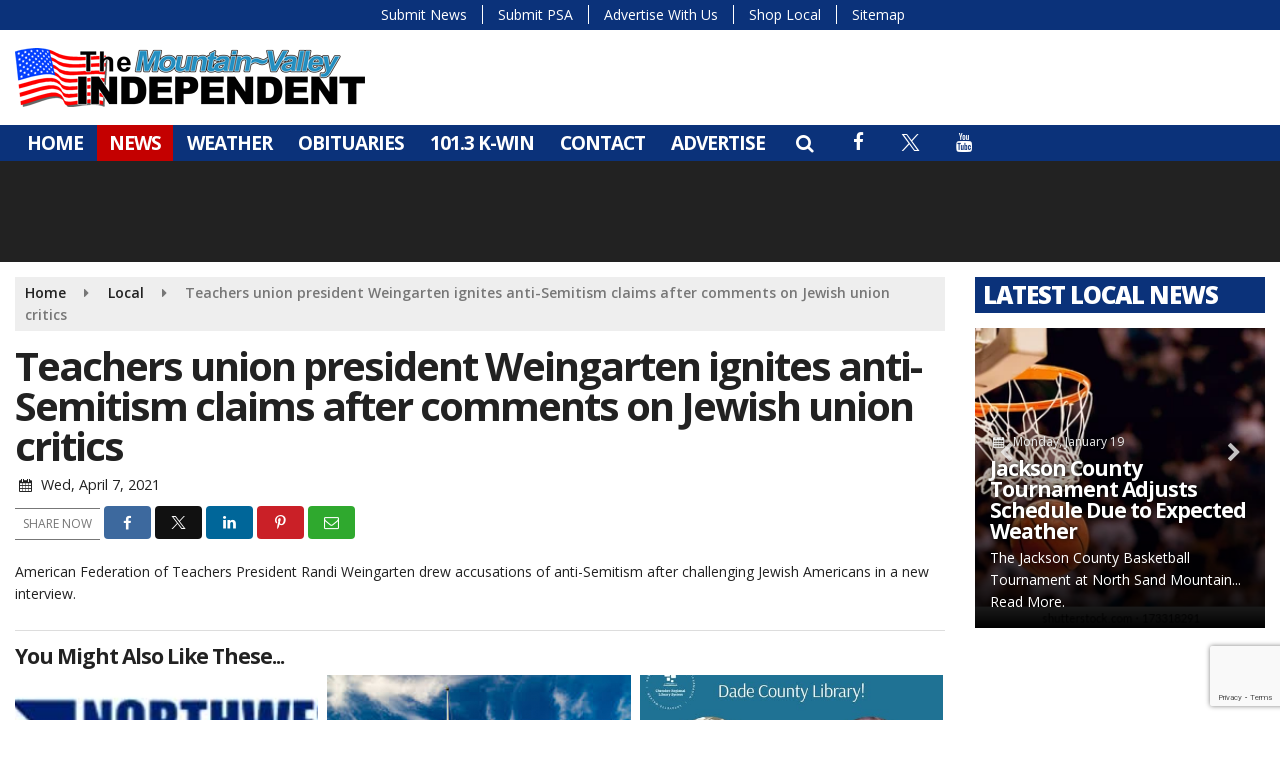

--- FILE ---
content_type: text/html; charset=utf-8
request_url: https://www.google.com/recaptcha/api2/anchor?ar=1&k=6Ldl8DMnAAAAAFl0jpxt_8DNjentDkWWSqF2uHqo&co=aHR0cHM6Ly93d3cuZGlzY292ZXJkYWRlLmNvbTo0NDM.&hl=en&v=PoyoqOPhxBO7pBk68S4YbpHZ&size=invisible&anchor-ms=20000&execute-ms=30000&cb=7h12deayc4b0
body_size: 48542
content:
<!DOCTYPE HTML><html dir="ltr" lang="en"><head><meta http-equiv="Content-Type" content="text/html; charset=UTF-8">
<meta http-equiv="X-UA-Compatible" content="IE=edge">
<title>reCAPTCHA</title>
<style type="text/css">
/* cyrillic-ext */
@font-face {
  font-family: 'Roboto';
  font-style: normal;
  font-weight: 400;
  font-stretch: 100%;
  src: url(//fonts.gstatic.com/s/roboto/v48/KFO7CnqEu92Fr1ME7kSn66aGLdTylUAMa3GUBHMdazTgWw.woff2) format('woff2');
  unicode-range: U+0460-052F, U+1C80-1C8A, U+20B4, U+2DE0-2DFF, U+A640-A69F, U+FE2E-FE2F;
}
/* cyrillic */
@font-face {
  font-family: 'Roboto';
  font-style: normal;
  font-weight: 400;
  font-stretch: 100%;
  src: url(//fonts.gstatic.com/s/roboto/v48/KFO7CnqEu92Fr1ME7kSn66aGLdTylUAMa3iUBHMdazTgWw.woff2) format('woff2');
  unicode-range: U+0301, U+0400-045F, U+0490-0491, U+04B0-04B1, U+2116;
}
/* greek-ext */
@font-face {
  font-family: 'Roboto';
  font-style: normal;
  font-weight: 400;
  font-stretch: 100%;
  src: url(//fonts.gstatic.com/s/roboto/v48/KFO7CnqEu92Fr1ME7kSn66aGLdTylUAMa3CUBHMdazTgWw.woff2) format('woff2');
  unicode-range: U+1F00-1FFF;
}
/* greek */
@font-face {
  font-family: 'Roboto';
  font-style: normal;
  font-weight: 400;
  font-stretch: 100%;
  src: url(//fonts.gstatic.com/s/roboto/v48/KFO7CnqEu92Fr1ME7kSn66aGLdTylUAMa3-UBHMdazTgWw.woff2) format('woff2');
  unicode-range: U+0370-0377, U+037A-037F, U+0384-038A, U+038C, U+038E-03A1, U+03A3-03FF;
}
/* math */
@font-face {
  font-family: 'Roboto';
  font-style: normal;
  font-weight: 400;
  font-stretch: 100%;
  src: url(//fonts.gstatic.com/s/roboto/v48/KFO7CnqEu92Fr1ME7kSn66aGLdTylUAMawCUBHMdazTgWw.woff2) format('woff2');
  unicode-range: U+0302-0303, U+0305, U+0307-0308, U+0310, U+0312, U+0315, U+031A, U+0326-0327, U+032C, U+032F-0330, U+0332-0333, U+0338, U+033A, U+0346, U+034D, U+0391-03A1, U+03A3-03A9, U+03B1-03C9, U+03D1, U+03D5-03D6, U+03F0-03F1, U+03F4-03F5, U+2016-2017, U+2034-2038, U+203C, U+2040, U+2043, U+2047, U+2050, U+2057, U+205F, U+2070-2071, U+2074-208E, U+2090-209C, U+20D0-20DC, U+20E1, U+20E5-20EF, U+2100-2112, U+2114-2115, U+2117-2121, U+2123-214F, U+2190, U+2192, U+2194-21AE, U+21B0-21E5, U+21F1-21F2, U+21F4-2211, U+2213-2214, U+2216-22FF, U+2308-230B, U+2310, U+2319, U+231C-2321, U+2336-237A, U+237C, U+2395, U+239B-23B7, U+23D0, U+23DC-23E1, U+2474-2475, U+25AF, U+25B3, U+25B7, U+25BD, U+25C1, U+25CA, U+25CC, U+25FB, U+266D-266F, U+27C0-27FF, U+2900-2AFF, U+2B0E-2B11, U+2B30-2B4C, U+2BFE, U+3030, U+FF5B, U+FF5D, U+1D400-1D7FF, U+1EE00-1EEFF;
}
/* symbols */
@font-face {
  font-family: 'Roboto';
  font-style: normal;
  font-weight: 400;
  font-stretch: 100%;
  src: url(//fonts.gstatic.com/s/roboto/v48/KFO7CnqEu92Fr1ME7kSn66aGLdTylUAMaxKUBHMdazTgWw.woff2) format('woff2');
  unicode-range: U+0001-000C, U+000E-001F, U+007F-009F, U+20DD-20E0, U+20E2-20E4, U+2150-218F, U+2190, U+2192, U+2194-2199, U+21AF, U+21E6-21F0, U+21F3, U+2218-2219, U+2299, U+22C4-22C6, U+2300-243F, U+2440-244A, U+2460-24FF, U+25A0-27BF, U+2800-28FF, U+2921-2922, U+2981, U+29BF, U+29EB, U+2B00-2BFF, U+4DC0-4DFF, U+FFF9-FFFB, U+10140-1018E, U+10190-1019C, U+101A0, U+101D0-101FD, U+102E0-102FB, U+10E60-10E7E, U+1D2C0-1D2D3, U+1D2E0-1D37F, U+1F000-1F0FF, U+1F100-1F1AD, U+1F1E6-1F1FF, U+1F30D-1F30F, U+1F315, U+1F31C, U+1F31E, U+1F320-1F32C, U+1F336, U+1F378, U+1F37D, U+1F382, U+1F393-1F39F, U+1F3A7-1F3A8, U+1F3AC-1F3AF, U+1F3C2, U+1F3C4-1F3C6, U+1F3CA-1F3CE, U+1F3D4-1F3E0, U+1F3ED, U+1F3F1-1F3F3, U+1F3F5-1F3F7, U+1F408, U+1F415, U+1F41F, U+1F426, U+1F43F, U+1F441-1F442, U+1F444, U+1F446-1F449, U+1F44C-1F44E, U+1F453, U+1F46A, U+1F47D, U+1F4A3, U+1F4B0, U+1F4B3, U+1F4B9, U+1F4BB, U+1F4BF, U+1F4C8-1F4CB, U+1F4D6, U+1F4DA, U+1F4DF, U+1F4E3-1F4E6, U+1F4EA-1F4ED, U+1F4F7, U+1F4F9-1F4FB, U+1F4FD-1F4FE, U+1F503, U+1F507-1F50B, U+1F50D, U+1F512-1F513, U+1F53E-1F54A, U+1F54F-1F5FA, U+1F610, U+1F650-1F67F, U+1F687, U+1F68D, U+1F691, U+1F694, U+1F698, U+1F6AD, U+1F6B2, U+1F6B9-1F6BA, U+1F6BC, U+1F6C6-1F6CF, U+1F6D3-1F6D7, U+1F6E0-1F6EA, U+1F6F0-1F6F3, U+1F6F7-1F6FC, U+1F700-1F7FF, U+1F800-1F80B, U+1F810-1F847, U+1F850-1F859, U+1F860-1F887, U+1F890-1F8AD, U+1F8B0-1F8BB, U+1F8C0-1F8C1, U+1F900-1F90B, U+1F93B, U+1F946, U+1F984, U+1F996, U+1F9E9, U+1FA00-1FA6F, U+1FA70-1FA7C, U+1FA80-1FA89, U+1FA8F-1FAC6, U+1FACE-1FADC, U+1FADF-1FAE9, U+1FAF0-1FAF8, U+1FB00-1FBFF;
}
/* vietnamese */
@font-face {
  font-family: 'Roboto';
  font-style: normal;
  font-weight: 400;
  font-stretch: 100%;
  src: url(//fonts.gstatic.com/s/roboto/v48/KFO7CnqEu92Fr1ME7kSn66aGLdTylUAMa3OUBHMdazTgWw.woff2) format('woff2');
  unicode-range: U+0102-0103, U+0110-0111, U+0128-0129, U+0168-0169, U+01A0-01A1, U+01AF-01B0, U+0300-0301, U+0303-0304, U+0308-0309, U+0323, U+0329, U+1EA0-1EF9, U+20AB;
}
/* latin-ext */
@font-face {
  font-family: 'Roboto';
  font-style: normal;
  font-weight: 400;
  font-stretch: 100%;
  src: url(//fonts.gstatic.com/s/roboto/v48/KFO7CnqEu92Fr1ME7kSn66aGLdTylUAMa3KUBHMdazTgWw.woff2) format('woff2');
  unicode-range: U+0100-02BA, U+02BD-02C5, U+02C7-02CC, U+02CE-02D7, U+02DD-02FF, U+0304, U+0308, U+0329, U+1D00-1DBF, U+1E00-1E9F, U+1EF2-1EFF, U+2020, U+20A0-20AB, U+20AD-20C0, U+2113, U+2C60-2C7F, U+A720-A7FF;
}
/* latin */
@font-face {
  font-family: 'Roboto';
  font-style: normal;
  font-weight: 400;
  font-stretch: 100%;
  src: url(//fonts.gstatic.com/s/roboto/v48/KFO7CnqEu92Fr1ME7kSn66aGLdTylUAMa3yUBHMdazQ.woff2) format('woff2');
  unicode-range: U+0000-00FF, U+0131, U+0152-0153, U+02BB-02BC, U+02C6, U+02DA, U+02DC, U+0304, U+0308, U+0329, U+2000-206F, U+20AC, U+2122, U+2191, U+2193, U+2212, U+2215, U+FEFF, U+FFFD;
}
/* cyrillic-ext */
@font-face {
  font-family: 'Roboto';
  font-style: normal;
  font-weight: 500;
  font-stretch: 100%;
  src: url(//fonts.gstatic.com/s/roboto/v48/KFO7CnqEu92Fr1ME7kSn66aGLdTylUAMa3GUBHMdazTgWw.woff2) format('woff2');
  unicode-range: U+0460-052F, U+1C80-1C8A, U+20B4, U+2DE0-2DFF, U+A640-A69F, U+FE2E-FE2F;
}
/* cyrillic */
@font-face {
  font-family: 'Roboto';
  font-style: normal;
  font-weight: 500;
  font-stretch: 100%;
  src: url(//fonts.gstatic.com/s/roboto/v48/KFO7CnqEu92Fr1ME7kSn66aGLdTylUAMa3iUBHMdazTgWw.woff2) format('woff2');
  unicode-range: U+0301, U+0400-045F, U+0490-0491, U+04B0-04B1, U+2116;
}
/* greek-ext */
@font-face {
  font-family: 'Roboto';
  font-style: normal;
  font-weight: 500;
  font-stretch: 100%;
  src: url(//fonts.gstatic.com/s/roboto/v48/KFO7CnqEu92Fr1ME7kSn66aGLdTylUAMa3CUBHMdazTgWw.woff2) format('woff2');
  unicode-range: U+1F00-1FFF;
}
/* greek */
@font-face {
  font-family: 'Roboto';
  font-style: normal;
  font-weight: 500;
  font-stretch: 100%;
  src: url(//fonts.gstatic.com/s/roboto/v48/KFO7CnqEu92Fr1ME7kSn66aGLdTylUAMa3-UBHMdazTgWw.woff2) format('woff2');
  unicode-range: U+0370-0377, U+037A-037F, U+0384-038A, U+038C, U+038E-03A1, U+03A3-03FF;
}
/* math */
@font-face {
  font-family: 'Roboto';
  font-style: normal;
  font-weight: 500;
  font-stretch: 100%;
  src: url(//fonts.gstatic.com/s/roboto/v48/KFO7CnqEu92Fr1ME7kSn66aGLdTylUAMawCUBHMdazTgWw.woff2) format('woff2');
  unicode-range: U+0302-0303, U+0305, U+0307-0308, U+0310, U+0312, U+0315, U+031A, U+0326-0327, U+032C, U+032F-0330, U+0332-0333, U+0338, U+033A, U+0346, U+034D, U+0391-03A1, U+03A3-03A9, U+03B1-03C9, U+03D1, U+03D5-03D6, U+03F0-03F1, U+03F4-03F5, U+2016-2017, U+2034-2038, U+203C, U+2040, U+2043, U+2047, U+2050, U+2057, U+205F, U+2070-2071, U+2074-208E, U+2090-209C, U+20D0-20DC, U+20E1, U+20E5-20EF, U+2100-2112, U+2114-2115, U+2117-2121, U+2123-214F, U+2190, U+2192, U+2194-21AE, U+21B0-21E5, U+21F1-21F2, U+21F4-2211, U+2213-2214, U+2216-22FF, U+2308-230B, U+2310, U+2319, U+231C-2321, U+2336-237A, U+237C, U+2395, U+239B-23B7, U+23D0, U+23DC-23E1, U+2474-2475, U+25AF, U+25B3, U+25B7, U+25BD, U+25C1, U+25CA, U+25CC, U+25FB, U+266D-266F, U+27C0-27FF, U+2900-2AFF, U+2B0E-2B11, U+2B30-2B4C, U+2BFE, U+3030, U+FF5B, U+FF5D, U+1D400-1D7FF, U+1EE00-1EEFF;
}
/* symbols */
@font-face {
  font-family: 'Roboto';
  font-style: normal;
  font-weight: 500;
  font-stretch: 100%;
  src: url(//fonts.gstatic.com/s/roboto/v48/KFO7CnqEu92Fr1ME7kSn66aGLdTylUAMaxKUBHMdazTgWw.woff2) format('woff2');
  unicode-range: U+0001-000C, U+000E-001F, U+007F-009F, U+20DD-20E0, U+20E2-20E4, U+2150-218F, U+2190, U+2192, U+2194-2199, U+21AF, U+21E6-21F0, U+21F3, U+2218-2219, U+2299, U+22C4-22C6, U+2300-243F, U+2440-244A, U+2460-24FF, U+25A0-27BF, U+2800-28FF, U+2921-2922, U+2981, U+29BF, U+29EB, U+2B00-2BFF, U+4DC0-4DFF, U+FFF9-FFFB, U+10140-1018E, U+10190-1019C, U+101A0, U+101D0-101FD, U+102E0-102FB, U+10E60-10E7E, U+1D2C0-1D2D3, U+1D2E0-1D37F, U+1F000-1F0FF, U+1F100-1F1AD, U+1F1E6-1F1FF, U+1F30D-1F30F, U+1F315, U+1F31C, U+1F31E, U+1F320-1F32C, U+1F336, U+1F378, U+1F37D, U+1F382, U+1F393-1F39F, U+1F3A7-1F3A8, U+1F3AC-1F3AF, U+1F3C2, U+1F3C4-1F3C6, U+1F3CA-1F3CE, U+1F3D4-1F3E0, U+1F3ED, U+1F3F1-1F3F3, U+1F3F5-1F3F7, U+1F408, U+1F415, U+1F41F, U+1F426, U+1F43F, U+1F441-1F442, U+1F444, U+1F446-1F449, U+1F44C-1F44E, U+1F453, U+1F46A, U+1F47D, U+1F4A3, U+1F4B0, U+1F4B3, U+1F4B9, U+1F4BB, U+1F4BF, U+1F4C8-1F4CB, U+1F4D6, U+1F4DA, U+1F4DF, U+1F4E3-1F4E6, U+1F4EA-1F4ED, U+1F4F7, U+1F4F9-1F4FB, U+1F4FD-1F4FE, U+1F503, U+1F507-1F50B, U+1F50D, U+1F512-1F513, U+1F53E-1F54A, U+1F54F-1F5FA, U+1F610, U+1F650-1F67F, U+1F687, U+1F68D, U+1F691, U+1F694, U+1F698, U+1F6AD, U+1F6B2, U+1F6B9-1F6BA, U+1F6BC, U+1F6C6-1F6CF, U+1F6D3-1F6D7, U+1F6E0-1F6EA, U+1F6F0-1F6F3, U+1F6F7-1F6FC, U+1F700-1F7FF, U+1F800-1F80B, U+1F810-1F847, U+1F850-1F859, U+1F860-1F887, U+1F890-1F8AD, U+1F8B0-1F8BB, U+1F8C0-1F8C1, U+1F900-1F90B, U+1F93B, U+1F946, U+1F984, U+1F996, U+1F9E9, U+1FA00-1FA6F, U+1FA70-1FA7C, U+1FA80-1FA89, U+1FA8F-1FAC6, U+1FACE-1FADC, U+1FADF-1FAE9, U+1FAF0-1FAF8, U+1FB00-1FBFF;
}
/* vietnamese */
@font-face {
  font-family: 'Roboto';
  font-style: normal;
  font-weight: 500;
  font-stretch: 100%;
  src: url(//fonts.gstatic.com/s/roboto/v48/KFO7CnqEu92Fr1ME7kSn66aGLdTylUAMa3OUBHMdazTgWw.woff2) format('woff2');
  unicode-range: U+0102-0103, U+0110-0111, U+0128-0129, U+0168-0169, U+01A0-01A1, U+01AF-01B0, U+0300-0301, U+0303-0304, U+0308-0309, U+0323, U+0329, U+1EA0-1EF9, U+20AB;
}
/* latin-ext */
@font-face {
  font-family: 'Roboto';
  font-style: normal;
  font-weight: 500;
  font-stretch: 100%;
  src: url(//fonts.gstatic.com/s/roboto/v48/KFO7CnqEu92Fr1ME7kSn66aGLdTylUAMa3KUBHMdazTgWw.woff2) format('woff2');
  unicode-range: U+0100-02BA, U+02BD-02C5, U+02C7-02CC, U+02CE-02D7, U+02DD-02FF, U+0304, U+0308, U+0329, U+1D00-1DBF, U+1E00-1E9F, U+1EF2-1EFF, U+2020, U+20A0-20AB, U+20AD-20C0, U+2113, U+2C60-2C7F, U+A720-A7FF;
}
/* latin */
@font-face {
  font-family: 'Roboto';
  font-style: normal;
  font-weight: 500;
  font-stretch: 100%;
  src: url(//fonts.gstatic.com/s/roboto/v48/KFO7CnqEu92Fr1ME7kSn66aGLdTylUAMa3yUBHMdazQ.woff2) format('woff2');
  unicode-range: U+0000-00FF, U+0131, U+0152-0153, U+02BB-02BC, U+02C6, U+02DA, U+02DC, U+0304, U+0308, U+0329, U+2000-206F, U+20AC, U+2122, U+2191, U+2193, U+2212, U+2215, U+FEFF, U+FFFD;
}
/* cyrillic-ext */
@font-face {
  font-family: 'Roboto';
  font-style: normal;
  font-weight: 900;
  font-stretch: 100%;
  src: url(//fonts.gstatic.com/s/roboto/v48/KFO7CnqEu92Fr1ME7kSn66aGLdTylUAMa3GUBHMdazTgWw.woff2) format('woff2');
  unicode-range: U+0460-052F, U+1C80-1C8A, U+20B4, U+2DE0-2DFF, U+A640-A69F, U+FE2E-FE2F;
}
/* cyrillic */
@font-face {
  font-family: 'Roboto';
  font-style: normal;
  font-weight: 900;
  font-stretch: 100%;
  src: url(//fonts.gstatic.com/s/roboto/v48/KFO7CnqEu92Fr1ME7kSn66aGLdTylUAMa3iUBHMdazTgWw.woff2) format('woff2');
  unicode-range: U+0301, U+0400-045F, U+0490-0491, U+04B0-04B1, U+2116;
}
/* greek-ext */
@font-face {
  font-family: 'Roboto';
  font-style: normal;
  font-weight: 900;
  font-stretch: 100%;
  src: url(//fonts.gstatic.com/s/roboto/v48/KFO7CnqEu92Fr1ME7kSn66aGLdTylUAMa3CUBHMdazTgWw.woff2) format('woff2');
  unicode-range: U+1F00-1FFF;
}
/* greek */
@font-face {
  font-family: 'Roboto';
  font-style: normal;
  font-weight: 900;
  font-stretch: 100%;
  src: url(//fonts.gstatic.com/s/roboto/v48/KFO7CnqEu92Fr1ME7kSn66aGLdTylUAMa3-UBHMdazTgWw.woff2) format('woff2');
  unicode-range: U+0370-0377, U+037A-037F, U+0384-038A, U+038C, U+038E-03A1, U+03A3-03FF;
}
/* math */
@font-face {
  font-family: 'Roboto';
  font-style: normal;
  font-weight: 900;
  font-stretch: 100%;
  src: url(//fonts.gstatic.com/s/roboto/v48/KFO7CnqEu92Fr1ME7kSn66aGLdTylUAMawCUBHMdazTgWw.woff2) format('woff2');
  unicode-range: U+0302-0303, U+0305, U+0307-0308, U+0310, U+0312, U+0315, U+031A, U+0326-0327, U+032C, U+032F-0330, U+0332-0333, U+0338, U+033A, U+0346, U+034D, U+0391-03A1, U+03A3-03A9, U+03B1-03C9, U+03D1, U+03D5-03D6, U+03F0-03F1, U+03F4-03F5, U+2016-2017, U+2034-2038, U+203C, U+2040, U+2043, U+2047, U+2050, U+2057, U+205F, U+2070-2071, U+2074-208E, U+2090-209C, U+20D0-20DC, U+20E1, U+20E5-20EF, U+2100-2112, U+2114-2115, U+2117-2121, U+2123-214F, U+2190, U+2192, U+2194-21AE, U+21B0-21E5, U+21F1-21F2, U+21F4-2211, U+2213-2214, U+2216-22FF, U+2308-230B, U+2310, U+2319, U+231C-2321, U+2336-237A, U+237C, U+2395, U+239B-23B7, U+23D0, U+23DC-23E1, U+2474-2475, U+25AF, U+25B3, U+25B7, U+25BD, U+25C1, U+25CA, U+25CC, U+25FB, U+266D-266F, U+27C0-27FF, U+2900-2AFF, U+2B0E-2B11, U+2B30-2B4C, U+2BFE, U+3030, U+FF5B, U+FF5D, U+1D400-1D7FF, U+1EE00-1EEFF;
}
/* symbols */
@font-face {
  font-family: 'Roboto';
  font-style: normal;
  font-weight: 900;
  font-stretch: 100%;
  src: url(//fonts.gstatic.com/s/roboto/v48/KFO7CnqEu92Fr1ME7kSn66aGLdTylUAMaxKUBHMdazTgWw.woff2) format('woff2');
  unicode-range: U+0001-000C, U+000E-001F, U+007F-009F, U+20DD-20E0, U+20E2-20E4, U+2150-218F, U+2190, U+2192, U+2194-2199, U+21AF, U+21E6-21F0, U+21F3, U+2218-2219, U+2299, U+22C4-22C6, U+2300-243F, U+2440-244A, U+2460-24FF, U+25A0-27BF, U+2800-28FF, U+2921-2922, U+2981, U+29BF, U+29EB, U+2B00-2BFF, U+4DC0-4DFF, U+FFF9-FFFB, U+10140-1018E, U+10190-1019C, U+101A0, U+101D0-101FD, U+102E0-102FB, U+10E60-10E7E, U+1D2C0-1D2D3, U+1D2E0-1D37F, U+1F000-1F0FF, U+1F100-1F1AD, U+1F1E6-1F1FF, U+1F30D-1F30F, U+1F315, U+1F31C, U+1F31E, U+1F320-1F32C, U+1F336, U+1F378, U+1F37D, U+1F382, U+1F393-1F39F, U+1F3A7-1F3A8, U+1F3AC-1F3AF, U+1F3C2, U+1F3C4-1F3C6, U+1F3CA-1F3CE, U+1F3D4-1F3E0, U+1F3ED, U+1F3F1-1F3F3, U+1F3F5-1F3F7, U+1F408, U+1F415, U+1F41F, U+1F426, U+1F43F, U+1F441-1F442, U+1F444, U+1F446-1F449, U+1F44C-1F44E, U+1F453, U+1F46A, U+1F47D, U+1F4A3, U+1F4B0, U+1F4B3, U+1F4B9, U+1F4BB, U+1F4BF, U+1F4C8-1F4CB, U+1F4D6, U+1F4DA, U+1F4DF, U+1F4E3-1F4E6, U+1F4EA-1F4ED, U+1F4F7, U+1F4F9-1F4FB, U+1F4FD-1F4FE, U+1F503, U+1F507-1F50B, U+1F50D, U+1F512-1F513, U+1F53E-1F54A, U+1F54F-1F5FA, U+1F610, U+1F650-1F67F, U+1F687, U+1F68D, U+1F691, U+1F694, U+1F698, U+1F6AD, U+1F6B2, U+1F6B9-1F6BA, U+1F6BC, U+1F6C6-1F6CF, U+1F6D3-1F6D7, U+1F6E0-1F6EA, U+1F6F0-1F6F3, U+1F6F7-1F6FC, U+1F700-1F7FF, U+1F800-1F80B, U+1F810-1F847, U+1F850-1F859, U+1F860-1F887, U+1F890-1F8AD, U+1F8B0-1F8BB, U+1F8C0-1F8C1, U+1F900-1F90B, U+1F93B, U+1F946, U+1F984, U+1F996, U+1F9E9, U+1FA00-1FA6F, U+1FA70-1FA7C, U+1FA80-1FA89, U+1FA8F-1FAC6, U+1FACE-1FADC, U+1FADF-1FAE9, U+1FAF0-1FAF8, U+1FB00-1FBFF;
}
/* vietnamese */
@font-face {
  font-family: 'Roboto';
  font-style: normal;
  font-weight: 900;
  font-stretch: 100%;
  src: url(//fonts.gstatic.com/s/roboto/v48/KFO7CnqEu92Fr1ME7kSn66aGLdTylUAMa3OUBHMdazTgWw.woff2) format('woff2');
  unicode-range: U+0102-0103, U+0110-0111, U+0128-0129, U+0168-0169, U+01A0-01A1, U+01AF-01B0, U+0300-0301, U+0303-0304, U+0308-0309, U+0323, U+0329, U+1EA0-1EF9, U+20AB;
}
/* latin-ext */
@font-face {
  font-family: 'Roboto';
  font-style: normal;
  font-weight: 900;
  font-stretch: 100%;
  src: url(//fonts.gstatic.com/s/roboto/v48/KFO7CnqEu92Fr1ME7kSn66aGLdTylUAMa3KUBHMdazTgWw.woff2) format('woff2');
  unicode-range: U+0100-02BA, U+02BD-02C5, U+02C7-02CC, U+02CE-02D7, U+02DD-02FF, U+0304, U+0308, U+0329, U+1D00-1DBF, U+1E00-1E9F, U+1EF2-1EFF, U+2020, U+20A0-20AB, U+20AD-20C0, U+2113, U+2C60-2C7F, U+A720-A7FF;
}
/* latin */
@font-face {
  font-family: 'Roboto';
  font-style: normal;
  font-weight: 900;
  font-stretch: 100%;
  src: url(//fonts.gstatic.com/s/roboto/v48/KFO7CnqEu92Fr1ME7kSn66aGLdTylUAMa3yUBHMdazQ.woff2) format('woff2');
  unicode-range: U+0000-00FF, U+0131, U+0152-0153, U+02BB-02BC, U+02C6, U+02DA, U+02DC, U+0304, U+0308, U+0329, U+2000-206F, U+20AC, U+2122, U+2191, U+2193, U+2212, U+2215, U+FEFF, U+FFFD;
}

</style>
<link rel="stylesheet" type="text/css" href="https://www.gstatic.com/recaptcha/releases/PoyoqOPhxBO7pBk68S4YbpHZ/styles__ltr.css">
<script nonce="ddNqlnsg46TXoh93oyyQ7Q" type="text/javascript">window['__recaptcha_api'] = 'https://www.google.com/recaptcha/api2/';</script>
<script type="text/javascript" src="https://www.gstatic.com/recaptcha/releases/PoyoqOPhxBO7pBk68S4YbpHZ/recaptcha__en.js" nonce="ddNqlnsg46TXoh93oyyQ7Q">
      
    </script></head>
<body><div id="rc-anchor-alert" class="rc-anchor-alert"></div>
<input type="hidden" id="recaptcha-token" value="[base64]">
<script type="text/javascript" nonce="ddNqlnsg46TXoh93oyyQ7Q">
      recaptcha.anchor.Main.init("[\x22ainput\x22,[\x22bgdata\x22,\x22\x22,\[base64]/[base64]/[base64]/[base64]/cjw8ejpyPj4+eil9Y2F0Y2gobCl7dGhyb3cgbDt9fSxIPWZ1bmN0aW9uKHcsdCx6KXtpZih3PT0xOTR8fHc9PTIwOCl0LnZbd10/dC52W3ddLmNvbmNhdCh6KTp0LnZbd109b2Yoeix0KTtlbHNle2lmKHQuYkImJnchPTMxNylyZXR1cm47dz09NjZ8fHc9PTEyMnx8dz09NDcwfHx3PT00NHx8dz09NDE2fHx3PT0zOTd8fHc9PTQyMXx8dz09Njh8fHc9PTcwfHx3PT0xODQ/[base64]/[base64]/[base64]/bmV3IGRbVl0oSlswXSk6cD09Mj9uZXcgZFtWXShKWzBdLEpbMV0pOnA9PTM/bmV3IGRbVl0oSlswXSxKWzFdLEpbMl0pOnA9PTQ/[base64]/[base64]/[base64]/[base64]\x22,\[base64]\\u003d\\u003d\x22,\x22wrhcw7LDo8KYI8KhT8KdRw7DisKRw4YUAVPChsOQEErDiybDpVfCt2wBVQvCtwTDsmlNKm1nV8OMWsO/w5J4AVHCuwt7GcKifhpgwrsXw4zDnsK4IsKdwpjCssKPw51sw7hKCMKmN2/DjcOSUcO3w6nDgQnChcObwociCsOJFCrCgsOJGnhwLsOsw7rCiTvDg8OEFGMYwofDqlnCtcOIwqzDnMOPYQbDucKXwqDCrEzCkEIMw5vDocK3wqoBw6kKwrzCqsKJwqbDvXzDisKNwonDnEhlwrhaw5U1w4nDiMKBXsKRw6oqPMOcasKOTB/[base64]/[base64]/[base64]/[base64]/CuT9WLk/[base64]/DtXQqaVvDscO4Un3CtcKuwqLDvzBYwpzCvsOAwrgTwpXCm8OZwofDqMKDLMK/UUpIesOJwqQKXXnCsMO+w4vDq0fDv8OMw6vCpMKUUWNTfzXDuzLCgcKfMwDDiXrDqxbDs8OTw5ZHwoBUw4nCtcK6wr7CosO5eG7DlMKXw5d/[base64]/DnHjDmcOmRjYvw7DChGLDuHcPUSHCusOKN8OPwo3CnsK3GsOXw5vDmMOdw71lSWc5YEs0ZiE+w7XDgsOywovDnlI9cgARwqbCiARBd8OYe29OZMOGC30/ci7Cr8OcwoAkG03DhWzDsFbCvsO9e8Ojw48EUsO9w4TDgEPCsx3ClgPDr8K+HW0GwrFfwpDCtwvDnRMVw7tkDhIPUMK4DsOww7jCl8OrWVvDuMKLUcO2wrIzY8KSw5Qkw53DkzE+acKMUDRtWMOfwpxjw77CoCnCvUMFEVbDqcK/[base64]/UsKRFsO/w5tbwqckwojDpBp7JsKbwrx2Z8Ofw4TChcOrEMOzekjCrsKkGg7Cs8OKIcO8w7XDokfDicOLw7DCjGbCogrCuXvDqzAkw68AwoUYQ8O8wqYqbipkwr/DqgPDrMOXS8K4HDLDg8KEw6rCtEUvwrgBV8OYw58Uw6R7AMKrdsO4wrgVBkEAHsOxw7VCC8Kyw4vCvMOALsKYBMOSwr/[base64]/w7LCji3CuEtYKMOvQj4CK3vDgH5FHkvDkibDucOOw5HCkQJjwovCrWYMQHNjZ8OxwqQcwpFBwqd+CGrCsn4DwpN4S2jCij3CkRfDisOhw7rCk3F3BcO1w5PDqMOTDAMidVg2woMnacOnw5/Cgl14wqglQRYxw6hcw5nCmgkDYGtFw5dHUMOEBMKcwqHDjcK8w5FBw4nClCTDksOjwrc6I8KywqZyw4dvOVBfw4YGdMOyExDDrsK9GMOXfcKGGsObJ8O4fh7CvsOAF8OUw6QiLh8xwqXCg0TDvzrDgsOOAD3DrmEywoNiOMKqw4wqw7JCesKYP8O/[base64]/DkcOWRsOjc8Kmwr3DmsO8wqQgOcOCVBvDisKEw7LCmsOUwp04fzXCpQPDsMK8EScNwpzDpMK2M0jCiQnDlhxzw6bCncO1Ti5Ga2sTwop+w7/DtQNBw7JQasKVwqg3w5ASw5LCpAxVw61zwq7DilB9PcK5Y8O9JWHDl0hHTcOrw71lw4PCgh1ywrZswpQOe8KMw4lbwqnDvcKzwq0kYmvCu0jCmsKvaEvCgsO+HFXDjcKkwroFTHUiIB5Mw7QXOcKNHnp/KXoFCcKNG8K7w7U1biHDpkBJw48FwrwBw7bDiEXCpMO8eXkiHsK2O2BINWTDl3lHJcKaw4cUQ8KLMFLCpz1wNxfDhsKmw67DosKSwp3Dm3DCksONDQfDn8O5w4DDgcKsw4dJEVE2w5RnGMOCwrZjwrBtGsK+JG3Dg8Kjw5bCncOrwq3DvVZ6wpszF8Ocw5/DmTPDtcOPG8O8w7tgw4R8w4VFw5MCdVjCjhUnw5srMsOkw4xbYcK2WMOkbShZw6XCqwTCnQ3DmQvDrmLCi0nDh18ocBfCjk/DjXZFVcKrwrIMwpNswpk/[base64]/c8OmflkVU8OgUFJKFytDw5TDtwNJwrUNwqtJw43DiypiwrfChToawrRwwot/dy7Dr8KTwrdyw5VcOzliw5NhwrHCoMKsIQhqNHXCi3DCqcKVwrTDpywPw6w2w7LDgBrDnMKYw73CiV5Vwopmw7snL8KkwqPDvUfDuzkEO187wqbDvRjDkCfDhC93w6vDig3Ct28Zw48Nw5HDmA/CuMKoVcKNwrjDv8Opw4o8SiZ7w50wKMK/wprCr2/CtcKow64YwrfCrsOrw4PDtj99wp7DrXx/PsKTGS5mw7nDr8OPw6rDiRVAZMOKCcO8w697cMOvHnoZwosPQcOjw7BJw7oxw7TCsgQRw4/DgMOiw7LDhsO1EG0FJcOLDzvDnmPDgAdqwrbCn8KRwq/DuBzDr8KhYyXDrsKAwqvCmMOfQifCiFfCumk7wqbClMOie8KJAMKOw41Aw4nDm8OxwoxVw7fCvcKQwqfCmRLDuhJNasO0wpMyNXHClcONwpfChsOywqTCvlfCs8KAwoLCvAfCuMOow6/CucKYw69bPz5iCcOrwr05wpJWIsOGKTU7HcKZWFvDu8KqcsK/w6LCpnjClTFnG0dXwrrDuBctY0fCksK4OA/DgMOjw7QpM3PDumTDmMOGw7xFw4fDhcOuST/DqcOmw4QNdcK3wpbDpsKPOgcVc3XDhSwJwpxJOMK/JsO3wpAhwoQCw7nCqMOgJ8KIw5VMwqPCuMOEwpgIw7/CsGLDnMODKQR8wojDsBctG8KiZ8OQw53Ci8Ovw6bDr1/Cv8KeAGM9w4TCognCp2DDvGnDtMK5woFxwovCmcOvwpVXeRMXBcOgbmQowpfCpyFkaF9dW8OtHcOSwrnDoQodwrrDsw5Gwr/[base64]/Dq8KYWEVpC8KQbQc5w6rCh8O/e2hVw4NPdnlJwrw7WCnDusKtw6IHEcOOwoXDksOgNFXClcOAw5zCsSXDtsOVwoAiw5kwfnjCqMKrfMO2e2zDssKIK2LDicONwoYsCRNtw4d7E1VbLsOUwr5+wp/CgMODw7psSiLCgHxewrhWw4wowpUHw6IPw5rCm8OpwpoicsKTCQ7DpsK2w7l1wofDm1LDtMOsw6MiEGhUwpDDvsK2w5wWDBt4w4zCpEHCkMOzdsKEw4fDqX9vwo9qwroBw7jCqsKgwqQBcUDDgW/DtxnDn8OTTcK6woBNw7jCusOxeVjCkU7DnnbCrWXDocOGB8O4ZMKaem3DucKFw6nCn8ORXMKEwqXDtcOpfcK4MMKaF8Osw6tTTsOANsODwqrCv8OGwrI0wqcYwrkgw5U3w4rDpsK/[base64]/[base64]/DvC3CsMKTwoAIwpTDmMO3TnPCscK9wrfCsRNmO8OZw6Vzwq7CmMKtdMKwOzzCmzTDvjHDn3wtEMKKYCnCm8KvwpBewrkYasODwpPCpCzDucOQKUXClEU9DcKxU8K1EFnCrBfCn1XDgGROfcK2wrDDt2FNNWVfejN9UEksw4hhICPDnE7Dm8Kfw6/Csk41QXPCuhENMFXCqsK4w40jYMOSZ0Qxw6EUaCoiw4PDiMKDwr/Cvlwuw59ETARFwo8nw4LCrgR8wr15OsKlw5rCmsOPw4U3w69qLcOGwqvDmsO/B8O8wpzDl2LDgxLCr8O/wpPCgz0pMkpswrnDlinDjcKhFCvCqjcQw7PDrzfDvw0wwpcKwpjDhMOBw4VmwoDCilLDnsOFw79nNFcwwq81GcK/[base64]/[base64]/ChGjDjiTDnsOEwp8kw6V4QBwpwrfCtk3Ct8KnwoV6w4fCpcOFGMOowrBXwrlOwqfDqX/DsMOjDVHCl8O+w4/DicOMecK0w4UywqwMTWUzPzthAn/DqXNiwqsOw47DkcKAw6/DssO6acOAwowUZsKKBcK8w6TCvGYOaAbDvifDh1LCgsOiw7XDhMO/w4p1w5ANJjjCtijDpUzCpCnCrMOaw4d1T8KtwoFMOsK/MsKpFcO/w4TCvcK5w5hfwodhw6PDrmsfw4kZwp7DqTdiJcKwRsO1w5DCjsOPdgRkwpnCggMVWU1BJ3PDosK0TcKsXy4xB8KzV8KAwojDqcO+w47DgcKxODbCncOoZ8Kyw67DnsOGJk/CsUlxw7TDkMKQGizCm8OMw5nDklHCmMK9cMOyCsOeV8K2w7nDhcOcHMOCwqxFw7AceMOmw6BSw6ozZVo1wp0kw7vCicOOwpksw5/CpcKQwoMCw5XDq2PCkcOzwpLDtjskbMK9wqXDg3xrwp97SMOcwqQ8KMKIUA5/w4dFQcONFkslw6YRwrtewrEbMAxHSEXDrMOTalvCuAAcw6nDhcK/w4TDmWHDtG/[base64]/[base64]/[base64]/[base64]/CqsOSUcKMEV/[base64]/DlsOXd8KHwqXChgc8wrlRf33CniPDpFY9w695CDLCqXEnwqtjwqRiB8KBOWdew4VwVcOyGhksw7pMwrbCiW4ywqNwwrh2wprCnhlyUxhUGMO3UsKOFcOsXzQWTsO/wrfCtsO7w55jPsKSBcK5w5bDmsORLMO7w7XDn2x7GMK9VGQuecKQwotufUvDssK2w78DZEZ0woVFR8Okwo5yRcO1wqzDs381OVgQw4QYwpkWMU8cQ8ODOsKyeRbDq8Orw5LCnR0IXcKdbHo8wq/DqMKJNcKZVMKMwq1awozCmkItwq1jL07CuX0ow70FJWLCi8OTYh5ERmnCrMO7diXDnzPDhU8nRVMJw7zDi0nDkDFYw6nDk0Itwqkewq0vB8Ovw4A7MWfDj8K4w4l7LDs1A8OXw6zDhWQXbx7Dmg/CscOTwqBswqDDojXDlsOQSsOIwrbCvMO0w75dwptFw7PDmcOmwo9jwpNRwoLCrMOvBcO9WMKFTHApAcO7w7HCicOUZMK8w5/CnQLCtcKWVTPDgcO0Ehp9wrt/d8OWRcOSKMOxOMKMwqLDgSFAwqBkw6YMwogmw4XCmsK/wqzDrlzDilHCn2Vab8OGMcOBw41cwoHDjDTDkMK6dcOFw7BfXB0cwpcGwrYtMcK1w68aZxkww5/Dgw0adMKfX2/Dlgorwq80b3XDoMOfV8OQw57CnGgaw67CqsKJRxfDglBjw549A8KCecO5WE9BHsK3w5LDm8O2OEZHbw8jwqfCuDTDsWDCpsOuZxshHcOIPcO8wp5ZBsO7w6/CpAjDmRTClBLCnVgawrEubFFcw7LCs8K/SBzDusOIw4bCt2Bvwrkuw47DmC3Dv8KNF8K1w7DDmsKdw7DCp3/Cm8OLwqRzBX7DjsKEwpDDlg9Bw5R/KQHDt3ltacOGw4/Dj1NXw4F0KQzCp8KtbGkgbXpYwo3CtMO0fl/Doyshwqggw6PCscOyfMKTasK0wrhPwq9kNcKiwqjCmcO9USrCpkzDqAMGwo3CgTJ6E8KiVAAEOlBgwqHCvcOvBWtSVxnCocO2wpVpw5HDncOGf8O6G8KZw5LCsV1BPUrCsD8YwqZqw7/CjsOoQWhkwrLCmxR0w6bCq8O5DsOqcsKeXQRsw7bDnjXCjnzDpn5sBsKCw6BNYXUVwpsPWSnCu1FKdMKSwo7Drxdrw5HCsBbChcOhwpjDnSzDm8KLMMKUw6nClxvDgsOwworCqx/CtHpRw40Mw50LY03CtcO/wr7DocOlWsKBBQHCi8OFOTk0w4MgcRXDjEXCvQYXDsOGLVnDi2bCu8OXwojCtsKAKjUDwpTCrMKAwoIXwr0Dw6/[base64]/CvHHDrcK5Ay7CgG7DtsOGwqQWa2pHbB3Cm8O2WMKbRcOtfcO6w7YlwqbDssK3JMO/[base64]/DqsKlTsKcwohZLBU+UcK5wo9WJCgQSTA4wpTDh8O9N8KYO8OJHBzDlCbCt8OuKMKJK2F9w6/DqsOeRcOkwoYRBcKaZ0TDrcOEw5HCpUTCpDh3w4rCpcO0w5UPT1JMM8K8LznCkgXChnFBwpHDgcOPw73DohrDmy1FYjlYWcKrwrU5NsO5w49nwoxrG8KJwrzDiMORw7Bow4fCm1sSVSvCscK7w5llT8O8w5/DvMK7w5rCoDgJwpx4aCMeQlcgwp1vwr05woleBsKATMOuw4DDhRtlCcKYwpjDpcKiZgZyw7LCuFPDiUzDsxzCocKSRxBZM8KPF8KwwplLwqHCt27CkMK7w7LCtMOBwo4VW0wZU8OJWH7CtsOLInt6w6tEw7LDs8O/w53DpMOCwpfCs2pgw4HCpcOlwotDwr/DgiZtwrzDocO3w51SwogyUsK8NcOzw4LDrmhBRRFZwpHDpcK4wpnCtEDDu1nDiRPCt2DCjifDj0oOwqMDRBzCsMKqw57Ch8KGwqtKJx/Cq8KJw4/DuU9zDsKsw4fDohxOw6MrNA1ow509NmTCmWQJw7NRNVZOw57DhlY1w6tNH8KTKAHDiSDDgsOVw6/DjMOcKMKRwrZjwrnDosKpwqZzNMOywqTCtcOKMMKYQDDDrsOgOgfDpGhgEMKOwpjCq8OzesKMTcK2wpLCg2fDi07DrF7ChTrCnsOFHCsJw4VAw4TDjsKbL1rDin/[base64]/[base64]/CqmjDvcKHw5XDlBNTw7rDjwNzN8Owwr7Dig7CnGdTw6bCkVMPwqDCn8KOTcOMYsOvw6PCnFg9WQHDuXR9wqZzRy/CtDw2wpXCo8KMYV0zwqRYwppew7gSw6h0c8ObHsO7w7Bxwok8HG7DuFB9OMONwrPDrQBWwqRvwpHDgsOOXsKWAcOrF0pSwpo4w5HCusOsZMKRI2h0BsOFHT/DglLDtmPDisK1UMOFw5lrPcKLw6HCv382wo3ChMOCNsK+wrzCsybDmn5+wrEUw6oBwrkhwp0cw79WZsKaS8Klw5HDuMOgCMKHEhPDvyEecsOswqXDsMOQw7M3VMKdBsKZwrXCu8KeX1kBwpHCjFfDnsO/FMOowojCgjHCsDZuOcOfECx9FsOow4Z5w5E0wozCvcOoEzRfw4/CgDXDiMK2cx9Sw5TCqyDCr8Ofwr/DqXrCpRsbJk3DhAwQSMKywofCrxnDrMOoPADCsDtjdVEadMOwRWnDvsOnw41YwpYEw45qKMKcw6vDt8OCwqzDm0LCpnlif8KmNcKQCCTCh8KIfSYJN8OWfzMMBB7DpsKOwqnDkSbCicOXw6Ihw7YjwpN+wqUASG/CpMORYcKbFsOZKMKPHcO6wqVkwpFvVzdeRFAOw7LDtW3DtFJ1w77CpcObbAMjZg7DvcK3QFJEF8OgNX/CscOeAi5QwpBRwp/Cp8OydBLCjQnDn8K/woXDn8KlIQbDnEzDkWvCi8OhAV3DjjgILgvCk2wTw5LCuMOwXAnDrS8nw4bDkMKBw63ClsKeX31AJSg2HMKnwp9dJcO4MUx/[base64]/[base64]/[base64]/DqMK/[base64]/wrRnZsKIEybCh0DDvjVkw5hvJTXDpMK3wp4ZwoXDkh7DuT1TEgB9aMK3Wiskw5lkNMOow4piwoB1bxQpw6FUw4XDncO2bcOVw7PCmnXDiVh/[base64]/Dt8KEw4bCqMKQwp9zbcOBEcKPXMO5XsOywpUzdsOibgRQw4HDlxYxwphlw7PDiQTClsOLRMOxPTjDrMKaw7/DpxF8wroqaQU9w79FbMKQE8KdwoFGeV1Nwp9kZDDCo0E/dsOZd007NMO7wpHCnAAPP8K4D8K4EcOXbCHCs3XDisO0woTDg8KWwoHDusK7Z8KkwroPZMK8w60uwqnCuXg3w45iwq/DkHfDk3gKAcO7V8KXVQcwwr1AfcObIcOvWFltMl/CvjPDqmvDgEzDg8OyNsONwq3CvFBZwrMFGcKAVQnCosOIw6xfeHZ8w70aw59zYMOywrsZLWjDpAs7woJfwqk0TEQTwrjClsOEc23Cq3jDusKMf8KaS8KKISh2cMKnwpPCjsKowpU1YMK7w7dDLmoFWgfDrcKTwqRHwrMqdsKSw4cYFGEGeR7DiTVhwobCv8Kfw5/Cgzl1w7lvagfDisKkOVYpwpfCoMOfChZXHHPCq8O3w54zw6DDu8K5DicAwpheSsOyVsK7HzXDqShOw4dcw6nDv8OkOcOfZzwSw7fCjlFgw6LDlsKkwpLCpmE0bQvDksKYw4hnPmVIPcKsJQB2wphiwoI4bmrDqsOiBcO+wqVzw7Bdwrkkw5FZwpMww6/ColnCi0UjLcONIV0zOsOXL8OPUjzCi21SHlcGZjc9JsOtwosuwolZw4LCh8O/MsO6eMOzw4PDmsOAc1XDrMKkw6bDhCIjwoNpw4HCrsK9MsK1CcOZPytYw7ozTsONMywCwozDkjTDjHRfwrBYAjbDu8KZG1c8Gg3DocKVwqo9PcOVw5nCuMKIwp/DrzcqSzzCq8KswqPDhF0hwojDu8K4wrEBwp7DmMK1wpLCrMK0bRA+wq/[base64]/CnMKoEMKPHm/[base64]/[base64]/[base64]/CpMOnDVjCj8OKw6TCo3fCmMKpwrbDiTluw57CrsO+NztywpwrwrgyKRDCoVR3GcKGwqBEwrPCoAxJwqAGYcOhbcO2w6XDlMKMw6PCoXUCw7FKwp/[base64]/CmV1/wqUxLMOXwpd1w7Fmw7LDt8KiHEvDkQ7DgDFWwp8CSMOkwr3DmcKTUcOOw5LClsKUw5BOCyXDk8KewpbCtsOXegXDplkvwoPDoS06w4bCiXbCoQNXZ3p+XcOROFZrW1DDjU3Cv8OAwoLCoMO0L3PCs2HCvzc8fSbCosOWw7d/w5V4w60qwoxXM0XCqF7CjcOGScKXesOubx4PwqHCjE8Yw7vCmnzChMOpb8O6Ph7CoMO0w63DssKmw4tUw5bCh8OMwqTCrWlvwqoqPHTDksKRw5nCssKfRTgHPwNCwrk/a8KCwo5BAcO2wojDrMOgwp7Di8Kuw71rw6DDu8K6w4Zywq54wqjCrw4QdcKYf2dGwo3DjMOswoB/w6pbw5bDox9KYcO4EMOQFW0uSVsuO28RBRTDqzvDnArCh8Kow70swrjDqMOMTVwrczx9wq59PsK9wpDDqsO4w6cqVsKiw40DWcOgwocGVsOdMmnCisKyax/CtcOvLB8GD8Otw5ZBWCNnDVLCkMOgQGEGDgTCgGkUw6DCrU9/[base64]/[base64]/DtsKLwrTDoV4QGMOHwojDj8OQw4k5NCUHYMOyw7XDlBtCwrB+w6fDvXZ5wqPCgTjCtMKlw6XDs8OMwp/CscKtYcORBcKHecOZwrxxwrdvw7BWw57CksOBw6s/Y8KlQ2XDoC/DlhDCqcK/woHCgCrCpcKndGh4fnjDpG7Dk8OyC8OnUn3CpMKmX14qQMO+RkHCsMK7N8KGw6BFanIWw5rDrsKvwp/DhQUywoLDmcKVLMK0NsOkRWTDjm1nWj/DgW3CqFvDmi82wrdrIMKRw75aCcO+asK5HsK6wpQUKC/Dk8KEw5VKGMORwoEGwr3Cowtvw7vCujRKUW5dKSTCoMKjw6VRwozDhMO0w5xVw6nDohMtw7NKZsO6ecOWQcKEwo/[base64]/Ds8O6GcKfP8OXw7QVRDrCnMOqwpVEBgrDnDDCsHpNwp/CvxUBw5DCrcKwLMKhM2AvwqrDjMOwBG/Dl8KIGUnDtRPDsALDoA04fMOiRsKURMO7w5lHw6Qbwr7DncK7wrfCojjCp8Kywrwbw7HDolnCnXhcNDMANznCg8Kpw5kGP8OTwq17wokLwqgrccK7w6/Cv8K5KhwuEMOBwpVew7HCliZFFcOdR2DCr8OANcKsX8Opw5pWw65TbMOEG8KXM8OJwoXDpsKvw4fDhMOENzXDiMOMwqU/woDDrUlBwp1Qw6XDrREswrjCi0N/wqjDncKdLQoOFMKNw4dvKX3DtkrCmMKpwpIzwq/ClHLDgMK2w4QjVwU5wpk+w4HClcK6AcKgwrTDgcOhwqwEw77Dn8OcwqtQdMKTwoQuwpDCkj0tAxwfw5LDkl0kw7DCjcKZNcOJwohkCcOabcO5wqQOwqTCp8Oxwq/DihXDrgTDtRnCgg7CncOeckjDrcKbw75helfDgRXCm2zCiTTCkCE7w7jDpcKaOHMrwqkCwo7DiMOqwo0mUMKoWcKBw6wgwq1AAsKSw6fCmMOZw7RjWsKoYyrCnmnDlMKHWk/[base64]/[base64]/CiUAtw590W8KCL8Kdw6HDvn/DjcKuwrjCh8KHwrh+UsOuwozCujUow5vDpcO1VwXCuwgbMCLCol7DlMOkw583IR7DojHDssKHwrQ8wo7DtFLDuztHwrfCqDzDn8OiGEEqMnjCgh/Du8OOwqLCi8KRS3XCjVXDqsOhbcOCw43ChwJiw5ATEMKkRCVLUcOGw7ggw77Dj0RQSsKTAhh8w4vDq8Omwq/[base64]/CpHrCggpGwplKVDTCjHJ2w4PDmhJxwpnCmsKmwofCujbCj8OSw7pMwrzDvMODw6AFwohkwpbDkjTCs8OnOxY3asOWTxVAAMKJwr3CqMOGwo7Dm8K4w6bDmcKpf0LCpMOOwpXDt8KtGmcow4hbAAZFMMOOPMOdXsKowrNUw6NEGx5Twp/[base64]/Dk8KzJcKZwrjCrMO3UhnDimnCjMKWH8KwwpjChmVVw7/CvcOgw550D8OWOkHCsMKjZQwow4bCvhIbT8OOw4BwWMKYw4BYwq9Gw4AzwpoHTsO8w5XCvMK0wpvDkMKPMFjDskjDnEjCuTt0wq/[base64]/[base64]/ekjDmzXDucKVbit3wp5Sw79Ow45Ow7HCiMONQcOtw6DDvMOMCCIVw7B5w4xfTsKJInFqw41lwqXChsKTTVkcPMKSworCqsOHwrXCgjsPPcOuD8KpThlgfl/CpAwww7/[base64]/CkMOrfcO1KcOtIMK6agPCtcKyQRY4wr1ZbsORw4whw5nDucOQaEtow6ZmHcK8fMOlSGTDsm7DrMK3KsOZVcORDsKBTFx9w6oow5ouw6JbX8KVw7TCt1rDvcOdw4TDjcK7w7HCjMKEwrHCtsO+w5PDmRBsc0RJdsK4wpsVfVPCgD/DpHDCnsKRDsK/w6gjfcKnKcKyScKMRDxmN8O0UVRQHyHCginDkHhuN8Klw43DpcOVw40RCS7DhVMnwqLDtEvCmmZ/[base64]/wpkGw6XDv8KOw7PClHjDkh48wrPDucKAw55fwr7DsSgywrHClHR3M8OuMcK2w5Ztw7RNw4vCvMONLhRcw6phw4XCombDvGTDqlfDhUcvw4MgY8KcWz3DiRQGWSIJRsKMwp/CmRROw7DDocOlw5rDhVtDPW00w6TDqlnDnlgqBwREH8KGwqIFMMOIw7fDmwkiMMOIwqnCh8KzdMKVJcOjwodYQ8OyGAoafsOvwr/[base64]/CvcOCw4rCvV1Jw6g+ZsKvwqVZdMO+bFvCq3jDoQobN8KDe1rDh8KrwqjCg27DoCjCi8KgQkltworChT7CpwLCsyJUCcKOYMOeOEHDtcKsw6jDocK5c1HDglgkPsKWJsOxwo8hw6rCmcKAb8Kkw4DDgnDCmS/[base64]/woLDjWLDunrClRfDn27DmwHCtAUGZGJRwprCuRnDmcKtFwAXLgbDqcKGaQvDkBHDiTvCqsKTw4TDlMKQcGbDik87wqw/[base64]/[base64]/CuGLDgsK4PRfDuQLDtMKgw7V3Ox/[base64]/DrX0VwpLDhEFsMMOOwrhew7fDvWzCvGRMwrzCq8ODwqnCqMKRw7tdOWh5QFrCqj1/bMKWT1TDl8KbUgl3asOFwqVAPiclUsOLw6zDsj7DnsOVUcORXMOYIsKgw7IhZAEWbTgpWgRpwo/DgW4BKCl/w4xvw7obw63CkR9MSjZkMnjClcKvw4JWFxoVNsOQwpzDoDzDqcOSIUDDgT91PTpTwqLCh1ocwoZkf3fCusKgwpXCpxHCjgHDqCUEw6bDiMKIwoc3w6BnPlHCu8KAwq7Dl8O+e8KbMMOfwosSw48uc1nDisK9wo/DkiULf3XCqMK8U8Ktw7xkwq/[base64]/CrWorw5vChcKGw4dfNibCsTjDncK9CcKBwpbDrlhkFsKcwrXDrsKlAWomwo3Cj8OeV8O4wqXDlyrDrGU0UMKDwp7DksOhdsKpwqRTw5c8CW7CjsKIPRImBgfCjUbDssKsw4vCm8OFw4nCqsOiSMOKwq7DpRrDvlPDnGAcw7fDtsK/b8OmFsK6EVMhwq43wrZ6Rz7DjAxlw4fCiTLCgkB0woDDmBzDvFBJw6HDpSYHw7IIw6jDuRHCriFrw5rCnEFyE3BRRl3DkyQ6FcOmWmLCpsOkXMOjwp1wCMKgwovCiMO8w5vClA/DnU51YTo+CCp8w5zDsmZdaFPDplRWwq3Dj8Oew5JPSMOSwpjDmlozIsKpGS/[base64]/Cs8KCw4HCrjjCkCTCsWLChkbCvUddd8O3XmpqLcKSwqbDuSw9w53Cvy7DqMKVBsKULx/DvcKvw7/[base64]/w67CqMK2KhJAw7x2w7Jww6nCksKAw4rDssOzYyxCwrUxwrxJdA3Cv8K5w40rwr9GwohidAXDn8K3IC8hCz/Cr8KKE8O5wo7DkMOwWMKDw6EpEMKxwqQdwp3CrsOsenxdwoESw5hcw6AMwrjDiMOFAcOlwohsYR/CoXYLw5c1cDsHwq8Pw6rDtsO7wpbDiMKBw74rwpRTHHPDjcKgwq/[base64]/UcOGZcOQwokqw73CjMKrPMO1aMO2EMK/Dh43woTCjcOTNVjCvEHDvsKPUl4cRhEbBzHCs8O8IMKbw5pUCcKJwppHAyDCsyLCtC/CpFHCr8K9QijCocOdOcOewrwiVcK+fTHDrcK1aylmUMO/MzJlwpdKRMOaIhjDiMOEw7fCnkJpBcKITTRmw70tw5HCmcO9AcKoQsOlw4NbwovDvsOFw6TDvE8mAsO4w7hpwr/DswEXw4PDlWPCkcKFwp0ZwqDDmwjDqgZhw4FHc8Ksw6vCv3vDksKiwrLDqMOYw7EgEMODwodgS8K6VMKLEsKJwqLDrj9kw6gKPEAwEnk5VBbDpMKxKSbDncO1e8OJw6/CvQXDiMKbdhU7LcKiRCcxasOAKD3DkVw3bMOgwo7DqMOqCX7DkknDhsKGwrjCp8KhU8K8w6jCn1vDocK+w6J8wr01EA7Dm28gwr5hwqsefVhWwpTCgMO1SsOvfG/[base64]/DnMK1wptcw4/CiV81wrHDp1UMw67DvmcrGcKLQ8KZAMKZwrdUw7PDuMO0M33DgQjDkzTCokXDskLDkV/[base64]/w40bRX9+w6LDoHZ0Ah7CmlwECMOYw74xwonCoi11wqDCvyjDmcOKw4vDosOIw4zCjcKUwopXYMO4CgnCk8OhB8KcasKEwr0nw4/DqFM6wqTDrVFrw6fDqCx4cizDm0nCscKtwo/DpcKxw7VuDiVYwrTDv8KOeMKkwoVcwrXCv8KwwqTDncKma8OhwrvCsG8bw7s+DyUbw6wCS8O0bGVIw5Nkw7vCkDs/w7nCosKFGTAQfAbDlSPCssOTw47CmcOzwrhOIUdqwpfDogfCm8KXV0lXwq/Co8Kdw4QxMFwWw4zDoXLDn8KSw5cNYcK1ZMKqwr7DoXjDmMOGwoJSwrU+BsOWw6gxV8OTw7XCisKiwoHCllnDgMK0wqhhwoFzwqFKVMODw5p0wpDCmDZiHgTDkMOGw4JmTT4Ywp/Djg7ChsKGw7cgw6/Diy7DmgA/SErDml/DpWIrbnnDkjTCoMKEwofCmsKQw5ILXsO/YMOgw4nCjijCun3Cvz7DkDTDtX/CjsOTw7NVwo13wrdjbjzDk8Ojwp3DuMKEw7bCvmXCn8Krw7hMPTYfwrAcw6gOYRLCisOmw5crw5RwNVLDhcK4YsO5SnE9wrJ3F07DmsKtwoTDusKFakjCmxvCiMOKYsKJDcKEw6DCucKrJmxRwpPCicK1FMOAM2zDp0PCv8OIw6kcJG3DpQzCrMOtw5/DkEo9MMKTw6cFw7sJwr0IIDhzOxw6w6TDsgUoEMKQwohlwq9mwrrCmsKkw5fCt11hw487w54EMkRtw6MBwqomwpnCsDUCw7XCtsK4w41/dMOQWMOtwpdLwpzCvx/DjsO4w7nDo8OnwpoSfcO5w7ZbLcOCwqDDtcOXwpFpd8Okwo5Uwq3Crx7CgcKzwqQLNcKmdTxGwrnCnMKsJMKefVVBZ8OswpZnT8KmZsKhw6cJNRo8bcK/MsONwpFxOMOKUcOlw5Jqw4LCmj7DuMOfw47CqVHDrMOzIW3CuMKbEsKXR8OJwovDmFlBBMKyw4fDvsKFNsKxwqctw7DDjg0Uw4YGacKvwonCnMO5c8OdXkHCnFAcMx5CTjvCqxLCjsKvRX8AwrTDsmEsw6HCtMKbwqjCscOvPRPCrRDDp1PDuXxFZ8OSFSZ8wp/[base64]/w4fCoMOsWFwzJ8Kmwo9Rw67CglFjdWPDrhACVsOfw5XCqcOpw5wsUsKZOMOZXcKLw6bCrlhrF8Oew5fDnAPDm8ORaj8zw6fDgT8uEcOKU0HCvcKTw5ojwoBpw5/DhTlvwr7DscOzw7bDvDVJwq/DocKCH0xOw5rCp8KybcOHwpd9IhN/w482w6PDjXU7w5TCpj19JyfCqhzDmi3DmcOTW8O6woFuKhXChy7CryPCrDnDtgQdwqtNwrtuw57CjTnDpTjCtsOyP3rCkFXDjsK2IsKEDgRMDj7DhW0owq7CvsK9w6LCi8Ohwr/[base64]/DrnRCBsKxa8KVPlXDk8KPQMO4w7zDsQUJHSxcRn91CxUJwrnDjnxJNcOPw5PDmcKVw5XDgsOJOMOAwq/CvsOEw6bDnzRWacOzYSzDm8Oxw7VTw7rCocOjY8KNXUvCgFLCtlA\\u003d\x22],null,[\x22conf\x22,null,\x226Ldl8DMnAAAAAFl0jpxt_8DNjentDkWWSqF2uHqo\x22,0,null,null,null,1,[21,125,63,73,95,87,41,43,42,83,102,105,109,121],[1017145,739],0,null,null,null,null,0,null,0,null,700,1,null,0,\[base64]/76lBhnEnQkZnOKMAhk\\u003d\x22,0,0,null,null,1,null,0,0,null,null,null,0],\x22https://www.discoverdade.com:443\x22,null,[3,1,1],null,null,null,1,3600,[\x22https://www.google.com/intl/en/policies/privacy/\x22,\x22https://www.google.com/intl/en/policies/terms/\x22],\x22ffU+xUhRQRRajF5cxMNiRb095zm+psT2aS69QkdrAo4\\u003d\x22,1,0,null,1,1768898411410,0,0,[169,76,142,148],null,[21,86,234],\x22RC-NTlbO2R5lD3pQA\x22,null,null,null,null,null,\x220dAFcWeA5xc2xH0KuOAqB7J10g7l16w1zMNZDJuQvAaX6X0NLwnQYsN90oF5nbiCM0i2s3j__wdOL7o8wA7MHo2oUtYurP1PiQeQ\x22,1768981211172]");
    </script></body></html>